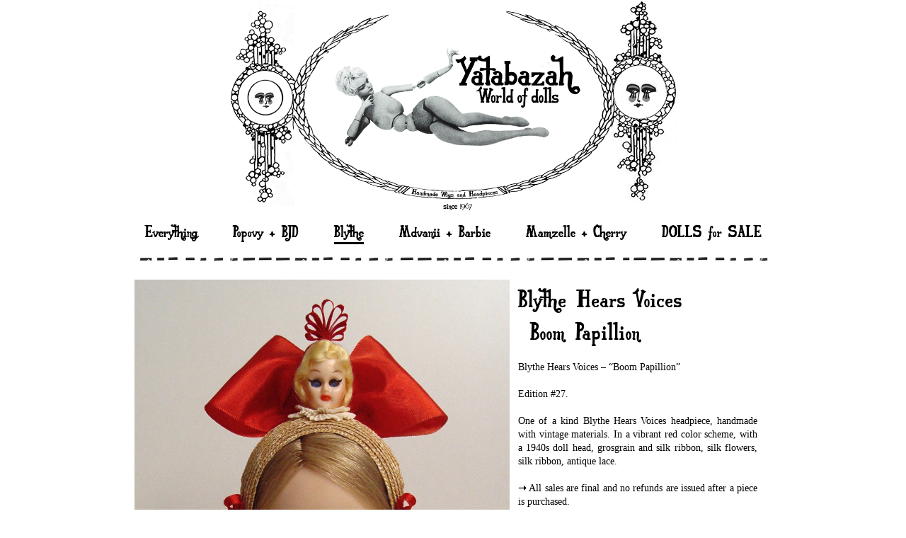

--- FILE ---
content_type: text/html; charset=UTF-8
request_url: https://www.yatabazah.com/store/blythe-hears-voices-boom-papillion/
body_size: 7000
content:
<!doctype html>

<head>

	<meta charset="UTF-8">

	<title>Yatabazah Doll World · Blythe Hears Voices &#8211; “Boom Papillion”</title>
	<meta name="title" content="Yatabazah Doll WorldBlythe Hears Voices &#8211; “Boom Papillion” | ">
	<meta name="description" content="Transformative tools of metamorphosis: lux handmade doll wigs, hats, masks, casques, accessories. Popovy Barbie Pasha BJDs Blythe Mamzelle Marmite Kamar." />
	<meta name="Copyright" content="Copyright &copy; Yatabazah Doll World 2026. All Rights Reserved.">

			<meta name="viewport" content="width=device-width, initial-scale=1">
	
	<link rel="stylesheet" href="https://www.yatabazah.com/wp-content/themes/yatabazah/reset.css" />
	<link rel="stylesheet" href="https://www.yatabazah.com/wp-content/themes/yatabazah/style.css" />

	<meta name='robots' content='max-image-preview:large' />
<link rel='dns-prefetch' href='//ajax.googleapis.com' />
<link rel="alternate" type="application/rss+xml" title="Yatabazah Doll World &raquo; Feed" href="https://www.yatabazah.com/feed/" />
<link rel="alternate" type="application/rss+xml" title="Yatabazah Doll World &raquo; Comments Feed" href="https://www.yatabazah.com/comments/feed/" />
<link rel="alternate" title="oEmbed (JSON)" type="application/json+oembed" href="https://www.yatabazah.com/wp-json/oembed/1.0/embed?url=https%3A%2F%2Fwww.yatabazah.com%2Fstore%2Fblythe-hears-voices-boom-papillion%2F" />
<link rel="alternate" title="oEmbed (XML)" type="text/xml+oembed" href="https://www.yatabazah.com/wp-json/oembed/1.0/embed?url=https%3A%2F%2Fwww.yatabazah.com%2Fstore%2Fblythe-hears-voices-boom-papillion%2F&#038;format=xml" />
<style id='wp-img-auto-sizes-contain-inline-css' type='text/css'>
img:is([sizes=auto i],[sizes^="auto," i]){contain-intrinsic-size:3000px 1500px}
/*# sourceURL=wp-img-auto-sizes-contain-inline-css */
</style>

<style id='wp-emoji-styles-inline-css' type='text/css'>

	img.wp-smiley, img.emoji {
		display: inline !important;
		border: none !important;
		box-shadow: none !important;
		height: 1em !important;
		width: 1em !important;
		margin: 0 0.07em !important;
		vertical-align: -0.1em !important;
		background: none !important;
		padding: 0 !important;
	}
/*# sourceURL=wp-emoji-styles-inline-css */
</style>
<style id='classic-theme-styles-inline-css' type='text/css'>
/*! This file is auto-generated */
.wp-block-button__link{color:#fff;background-color:#32373c;border-radius:9999px;box-shadow:none;text-decoration:none;padding:calc(.667em + 2px) calc(1.333em + 2px);font-size:1.125em}.wp-block-file__button{background:#32373c;color:#fff;text-decoration:none}
/*# sourceURL=/wp-includes/css/classic-themes.min.css */
</style>
<script type="text/javascript" src="https://ajax.googleapis.com/ajax/libs/jquery/3.4.1/jquery.min.js?ver=6.9" id="jquery-js"></script>
<link rel="https://api.w.org/" href="https://www.yatabazah.com/wp-json/" /><link rel="EditURI" type="application/rsd+xml" title="RSD" href="https://www.yatabazah.com/xmlrpc.php?rsd" />
<meta name="generator" content="WordPress 6.9" />
<link rel="canonical" href="https://www.yatabazah.com/store/blythe-hears-voices-boom-papillion/" />
<link rel='shortlink' href='https://www.yatabazah.com/?p=2138' />
<style type="text/css">.recentcomments a{display:inline !important;padding:0 !important;margin:0 !important;}</style>
<style id='global-styles-inline-css' type='text/css'>
:root{--wp--preset--aspect-ratio--square: 1;--wp--preset--aspect-ratio--4-3: 4/3;--wp--preset--aspect-ratio--3-4: 3/4;--wp--preset--aspect-ratio--3-2: 3/2;--wp--preset--aspect-ratio--2-3: 2/3;--wp--preset--aspect-ratio--16-9: 16/9;--wp--preset--aspect-ratio--9-16: 9/16;--wp--preset--color--black: #000000;--wp--preset--color--cyan-bluish-gray: #abb8c3;--wp--preset--color--white: #ffffff;--wp--preset--color--pale-pink: #f78da7;--wp--preset--color--vivid-red: #cf2e2e;--wp--preset--color--luminous-vivid-orange: #ff6900;--wp--preset--color--luminous-vivid-amber: #fcb900;--wp--preset--color--light-green-cyan: #7bdcb5;--wp--preset--color--vivid-green-cyan: #00d084;--wp--preset--color--pale-cyan-blue: #8ed1fc;--wp--preset--color--vivid-cyan-blue: #0693e3;--wp--preset--color--vivid-purple: #9b51e0;--wp--preset--gradient--vivid-cyan-blue-to-vivid-purple: linear-gradient(135deg,rgb(6,147,227) 0%,rgb(155,81,224) 100%);--wp--preset--gradient--light-green-cyan-to-vivid-green-cyan: linear-gradient(135deg,rgb(122,220,180) 0%,rgb(0,208,130) 100%);--wp--preset--gradient--luminous-vivid-amber-to-luminous-vivid-orange: linear-gradient(135deg,rgb(252,185,0) 0%,rgb(255,105,0) 100%);--wp--preset--gradient--luminous-vivid-orange-to-vivid-red: linear-gradient(135deg,rgb(255,105,0) 0%,rgb(207,46,46) 100%);--wp--preset--gradient--very-light-gray-to-cyan-bluish-gray: linear-gradient(135deg,rgb(238,238,238) 0%,rgb(169,184,195) 100%);--wp--preset--gradient--cool-to-warm-spectrum: linear-gradient(135deg,rgb(74,234,220) 0%,rgb(151,120,209) 20%,rgb(207,42,186) 40%,rgb(238,44,130) 60%,rgb(251,105,98) 80%,rgb(254,248,76) 100%);--wp--preset--gradient--blush-light-purple: linear-gradient(135deg,rgb(255,206,236) 0%,rgb(152,150,240) 100%);--wp--preset--gradient--blush-bordeaux: linear-gradient(135deg,rgb(254,205,165) 0%,rgb(254,45,45) 50%,rgb(107,0,62) 100%);--wp--preset--gradient--luminous-dusk: linear-gradient(135deg,rgb(255,203,112) 0%,rgb(199,81,192) 50%,rgb(65,88,208) 100%);--wp--preset--gradient--pale-ocean: linear-gradient(135deg,rgb(255,245,203) 0%,rgb(182,227,212) 50%,rgb(51,167,181) 100%);--wp--preset--gradient--electric-grass: linear-gradient(135deg,rgb(202,248,128) 0%,rgb(113,206,126) 100%);--wp--preset--gradient--midnight: linear-gradient(135deg,rgb(2,3,129) 0%,rgb(40,116,252) 100%);--wp--preset--font-size--small: 13px;--wp--preset--font-size--medium: 20px;--wp--preset--font-size--large: 36px;--wp--preset--font-size--x-large: 42px;--wp--preset--spacing--20: 0.44rem;--wp--preset--spacing--30: 0.67rem;--wp--preset--spacing--40: 1rem;--wp--preset--spacing--50: 1.5rem;--wp--preset--spacing--60: 2.25rem;--wp--preset--spacing--70: 3.38rem;--wp--preset--spacing--80: 5.06rem;--wp--preset--shadow--natural: 6px 6px 9px rgba(0, 0, 0, 0.2);--wp--preset--shadow--deep: 12px 12px 50px rgba(0, 0, 0, 0.4);--wp--preset--shadow--sharp: 6px 6px 0px rgba(0, 0, 0, 0.2);--wp--preset--shadow--outlined: 6px 6px 0px -3px rgb(255, 255, 255), 6px 6px rgb(0, 0, 0);--wp--preset--shadow--crisp: 6px 6px 0px rgb(0, 0, 0);}:where(.is-layout-flex){gap: 0.5em;}:where(.is-layout-grid){gap: 0.5em;}body .is-layout-flex{display: flex;}.is-layout-flex{flex-wrap: wrap;align-items: center;}.is-layout-flex > :is(*, div){margin: 0;}body .is-layout-grid{display: grid;}.is-layout-grid > :is(*, div){margin: 0;}:where(.wp-block-columns.is-layout-flex){gap: 2em;}:where(.wp-block-columns.is-layout-grid){gap: 2em;}:where(.wp-block-post-template.is-layout-flex){gap: 1.25em;}:where(.wp-block-post-template.is-layout-grid){gap: 1.25em;}.has-black-color{color: var(--wp--preset--color--black) !important;}.has-cyan-bluish-gray-color{color: var(--wp--preset--color--cyan-bluish-gray) !important;}.has-white-color{color: var(--wp--preset--color--white) !important;}.has-pale-pink-color{color: var(--wp--preset--color--pale-pink) !important;}.has-vivid-red-color{color: var(--wp--preset--color--vivid-red) !important;}.has-luminous-vivid-orange-color{color: var(--wp--preset--color--luminous-vivid-orange) !important;}.has-luminous-vivid-amber-color{color: var(--wp--preset--color--luminous-vivid-amber) !important;}.has-light-green-cyan-color{color: var(--wp--preset--color--light-green-cyan) !important;}.has-vivid-green-cyan-color{color: var(--wp--preset--color--vivid-green-cyan) !important;}.has-pale-cyan-blue-color{color: var(--wp--preset--color--pale-cyan-blue) !important;}.has-vivid-cyan-blue-color{color: var(--wp--preset--color--vivid-cyan-blue) !important;}.has-vivid-purple-color{color: var(--wp--preset--color--vivid-purple) !important;}.has-black-background-color{background-color: var(--wp--preset--color--black) !important;}.has-cyan-bluish-gray-background-color{background-color: var(--wp--preset--color--cyan-bluish-gray) !important;}.has-white-background-color{background-color: var(--wp--preset--color--white) !important;}.has-pale-pink-background-color{background-color: var(--wp--preset--color--pale-pink) !important;}.has-vivid-red-background-color{background-color: var(--wp--preset--color--vivid-red) !important;}.has-luminous-vivid-orange-background-color{background-color: var(--wp--preset--color--luminous-vivid-orange) !important;}.has-luminous-vivid-amber-background-color{background-color: var(--wp--preset--color--luminous-vivid-amber) !important;}.has-light-green-cyan-background-color{background-color: var(--wp--preset--color--light-green-cyan) !important;}.has-vivid-green-cyan-background-color{background-color: var(--wp--preset--color--vivid-green-cyan) !important;}.has-pale-cyan-blue-background-color{background-color: var(--wp--preset--color--pale-cyan-blue) !important;}.has-vivid-cyan-blue-background-color{background-color: var(--wp--preset--color--vivid-cyan-blue) !important;}.has-vivid-purple-background-color{background-color: var(--wp--preset--color--vivid-purple) !important;}.has-black-border-color{border-color: var(--wp--preset--color--black) !important;}.has-cyan-bluish-gray-border-color{border-color: var(--wp--preset--color--cyan-bluish-gray) !important;}.has-white-border-color{border-color: var(--wp--preset--color--white) !important;}.has-pale-pink-border-color{border-color: var(--wp--preset--color--pale-pink) !important;}.has-vivid-red-border-color{border-color: var(--wp--preset--color--vivid-red) !important;}.has-luminous-vivid-orange-border-color{border-color: var(--wp--preset--color--luminous-vivid-orange) !important;}.has-luminous-vivid-amber-border-color{border-color: var(--wp--preset--color--luminous-vivid-amber) !important;}.has-light-green-cyan-border-color{border-color: var(--wp--preset--color--light-green-cyan) !important;}.has-vivid-green-cyan-border-color{border-color: var(--wp--preset--color--vivid-green-cyan) !important;}.has-pale-cyan-blue-border-color{border-color: var(--wp--preset--color--pale-cyan-blue) !important;}.has-vivid-cyan-blue-border-color{border-color: var(--wp--preset--color--vivid-cyan-blue) !important;}.has-vivid-purple-border-color{border-color: var(--wp--preset--color--vivid-purple) !important;}.has-vivid-cyan-blue-to-vivid-purple-gradient-background{background: var(--wp--preset--gradient--vivid-cyan-blue-to-vivid-purple) !important;}.has-light-green-cyan-to-vivid-green-cyan-gradient-background{background: var(--wp--preset--gradient--light-green-cyan-to-vivid-green-cyan) !important;}.has-luminous-vivid-amber-to-luminous-vivid-orange-gradient-background{background: var(--wp--preset--gradient--luminous-vivid-amber-to-luminous-vivid-orange) !important;}.has-luminous-vivid-orange-to-vivid-red-gradient-background{background: var(--wp--preset--gradient--luminous-vivid-orange-to-vivid-red) !important;}.has-very-light-gray-to-cyan-bluish-gray-gradient-background{background: var(--wp--preset--gradient--very-light-gray-to-cyan-bluish-gray) !important;}.has-cool-to-warm-spectrum-gradient-background{background: var(--wp--preset--gradient--cool-to-warm-spectrum) !important;}.has-blush-light-purple-gradient-background{background: var(--wp--preset--gradient--blush-light-purple) !important;}.has-blush-bordeaux-gradient-background{background: var(--wp--preset--gradient--blush-bordeaux) !important;}.has-luminous-dusk-gradient-background{background: var(--wp--preset--gradient--luminous-dusk) !important;}.has-pale-ocean-gradient-background{background: var(--wp--preset--gradient--pale-ocean) !important;}.has-electric-grass-gradient-background{background: var(--wp--preset--gradient--electric-grass) !important;}.has-midnight-gradient-background{background: var(--wp--preset--gradient--midnight) !important;}.has-small-font-size{font-size: var(--wp--preset--font-size--small) !important;}.has-medium-font-size{font-size: var(--wp--preset--font-size--medium) !important;}.has-large-font-size{font-size: var(--wp--preset--font-size--large) !important;}.has-x-large-font-size{font-size: var(--wp--preset--font-size--x-large) !important;}
/*# sourceURL=global-styles-inline-css */
</style>
</head>

<body class="wp-singular item-template-default single single-item postid-2138 wp-theme-yatabazah item-blythe-hears-voices-boom-papillion">

	<div id="overlay">
		<img width="1200" height="873" src="https://www.yatabazah.com/wp-content/uploads/light.gif" class="attachment-full size-full" alt="Yatabazah is best viewed on a computer screen" decoding="async" fetchpriority="high" />	</div>
	
	<header id="header" role="banner">
		<h1><a href="https://www.yatabazah.com/" title="Yatabazah Doll World" rel="home">Yatabazah Doll World</a></h1>
		<div class="description">Transformative tools of metamorphosis: lux handmade doll wigs, hats, masks, casques, accessories. Popovy Barbie Pasha BJDs Blythe Mamzelle Marmite Kamar.</div>
	</header>

	<article class="item post store" id="post-2138">

		<a href="https://www.yatabazah.com/store">
			<img class="store-header-image" src="https://www.yatabazah.com/wp-content/themes/yatabazah/images/store-header.png">
		</a>

	
		<div class="menu-categories">
			<span><a href="https://www.yatabazah.com/store">Everything</a></span>
			<span class="mobile-front"><a href="https://www.yatabazah.com/store">Store Front</a></span>
					<span><a href="https://www.yatabazah.com/store/categories/popovy-bjd/">Popovy + BJD</a></span>
					<span><a href="https://www.yatabazah.com/store/categories/blythe/"class="current_cat">Blythe</a></span>
					<span><a href="https://www.yatabazah.com/store/categories/mdvanii-barbie/">Mdvanii + Barbie</a></span>
					<span><a href="https://www.yatabazah.com/store/categories/cherry_mamzelle_de_paris/">Mamzelle + Cherry</a></span>
					<span><a href="https://www.yatabazah.com/store/categories/dollsale/">DOLLS for SALE</a></span>
				</div>

		<article class="store-box" id="post-2138">

			<div class="store-gallery">
							<div id="big_image">
					<img src="https://www.yatabazah.com/wp-content/uploads/blythe-hears-voices-prototype-aiai-chan-blythe-kenner-vintage-doll-japan-yatabazah-22z2zf3r4-1-1060x1337.jpg" alt="blythe hears voices prototype aiai chan blythe kenner vintage doll japan yatabazah">
				</div>
				<div class="other_images">
											<img src="https://www.yatabazah.com/wp-content/uploads/blythe-hears-voices-prototype-aiai-chan-blythe-kenner-vintage-doll-japan-yatabazah-22z2zf3r4-1-1060x1337.jpg" alt="blythe hears voices prototype aiai chan blythe kenner vintage doll japan yatabazah">
											<img src="https://www.yatabazah.com/wp-content/uploads/blythe-hears-voices-prototype-aiai-chan-blythe-kenner-vintage-doll-japan-yatabazah-so83e38e3-1060x1349.jpg" alt="blythe hears voices prototype aiai chan blythe kenner vintage doll japan yatabazah">
											<img src="https://www.yatabazah.com/wp-content/uploads/blythe-hears-voices-prototype-aiai-chan-blythe-kenner-vintage-doll-japan-yatabazah-308939r8c3c-1060x1413.jpg" alt="blythe hears voices prototype aiai chan blythe kenner vintage doll japan yatabazah">
											<img src="https://www.yatabazah.com/wp-content/uploads/blythe-hears-voices-prototype-aiai-chan-blythe-kenner-vintage-doll-japan-yatabazah-ieruiug3ir333-1060x1413.jpg" alt="blythe hears voices prototype aiai chan blythe kenner vintage doll japan yatabazah">
											<img src="https://www.yatabazah.com/wp-content/uploads/blythe-hears-voices-prototype-aiai-chan-blythe-kenner-vintage-doll-japan-yatabazah-w89edu038rf3-1060x1413.jpg" alt="blythe hears voices prototype aiai chan blythe kenner vintage doll japan yatabazah">
											<img src="https://www.yatabazah.com/wp-content/uploads/blythe-hears-voices-prototype-aiai-chan-blythe-kenner-vintage-doll-japan-yatabazah-irc937r3-1060x1413.jpg" alt="blythe hears voices prototype aiai chan blythe kenner vintage doll japan yatabazah">
											<img src="https://www.yatabazah.com/wp-content/uploads/blythe-hears-voices-headpiece-prototype-aiai-chan-blythe-kenner-vintage-doll-japan-33w-1-1060x645.jpg" alt="blythe hears voices prototype aiai chan blythe kenner vintage doll japan yatabazah">
											<img src="https://www.yatabazah.com/wp-content/uploads/blythe-hears-voices-headpiece-prototype-aiai-chan-blythe-kenner-vintage-doll-japan-w3ww-1-1060x819.jpg" alt="blythe hears voices prototype aiai chan blythe kenner vintage doll japan yatabazah">
									</div>
				<div class="thumbnail_images">
											<a href="https://www.yatabazah.com/wp-content/uploads/blythe-hears-voices-prototype-aiai-chan-blythe-kenner-vintage-doll-japan-yatabazah-22z2zf3r4-1-1060x1337.jpg"><img src="https://www.yatabazah.com/wp-content/uploads/blythe-hears-voices-prototype-aiai-chan-blythe-kenner-vintage-doll-japan-yatabazah-22z2zf3r4-1-600x380.jpg" alt="blythe hears voices prototype aiai chan blythe kenner vintage doll japan yatabazah"></a>
											<a href="https://www.yatabazah.com/wp-content/uploads/blythe-hears-voices-prototype-aiai-chan-blythe-kenner-vintage-doll-japan-yatabazah-so83e38e3-1060x1349.jpg"><img src="https://www.yatabazah.com/wp-content/uploads/blythe-hears-voices-prototype-aiai-chan-blythe-kenner-vintage-doll-japan-yatabazah-so83e38e3-600x380.jpg" alt="blythe hears voices prototype aiai chan blythe kenner vintage doll japan yatabazah"></a>
											<a href="https://www.yatabazah.com/wp-content/uploads/blythe-hears-voices-prototype-aiai-chan-blythe-kenner-vintage-doll-japan-yatabazah-308939r8c3c-1060x1413.jpg"><img src="https://www.yatabazah.com/wp-content/uploads/blythe-hears-voices-prototype-aiai-chan-blythe-kenner-vintage-doll-japan-yatabazah-308939r8c3c-600x380.jpg" alt="blythe hears voices prototype aiai chan blythe kenner vintage doll japan yatabazah"></a>
											<a href="https://www.yatabazah.com/wp-content/uploads/blythe-hears-voices-prototype-aiai-chan-blythe-kenner-vintage-doll-japan-yatabazah-ieruiug3ir333-1060x1413.jpg"><img src="https://www.yatabazah.com/wp-content/uploads/blythe-hears-voices-prototype-aiai-chan-blythe-kenner-vintage-doll-japan-yatabazah-ieruiug3ir333-600x380.jpg" alt="blythe hears voices prototype aiai chan blythe kenner vintage doll japan yatabazah"></a>
											<a href="https://www.yatabazah.com/wp-content/uploads/blythe-hears-voices-prototype-aiai-chan-blythe-kenner-vintage-doll-japan-yatabazah-w89edu038rf3-1060x1413.jpg"><img src="https://www.yatabazah.com/wp-content/uploads/blythe-hears-voices-prototype-aiai-chan-blythe-kenner-vintage-doll-japan-yatabazah-w89edu038rf3-600x380.jpg" alt="blythe hears voices prototype aiai chan blythe kenner vintage doll japan yatabazah"></a>
											<a href="https://www.yatabazah.com/wp-content/uploads/blythe-hears-voices-prototype-aiai-chan-blythe-kenner-vintage-doll-japan-yatabazah-irc937r3-1060x1413.jpg"><img src="https://www.yatabazah.com/wp-content/uploads/blythe-hears-voices-prototype-aiai-chan-blythe-kenner-vintage-doll-japan-yatabazah-irc937r3-600x380.jpg" alt="blythe hears voices prototype aiai chan blythe kenner vintage doll japan yatabazah"></a>
											<a href="https://www.yatabazah.com/wp-content/uploads/blythe-hears-voices-headpiece-prototype-aiai-chan-blythe-kenner-vintage-doll-japan-33w-1-1060x645.jpg"><img src="https://www.yatabazah.com/wp-content/uploads/blythe-hears-voices-headpiece-prototype-aiai-chan-blythe-kenner-vintage-doll-japan-33w-1-600x380.jpg" alt="blythe hears voices prototype aiai chan blythe kenner vintage doll japan yatabazah"></a>
											<a href="https://www.yatabazah.com/wp-content/uploads/blythe-hears-voices-headpiece-prototype-aiai-chan-blythe-kenner-vintage-doll-japan-w3ww-1-1060x819.jpg"><img src="https://www.yatabazah.com/wp-content/uploads/blythe-hears-voices-headpiece-prototype-aiai-chan-blythe-kenner-vintage-doll-japan-w3ww-1-600x380.jpg" alt="blythe hears voices prototype aiai chan blythe kenner vintage doll japan yatabazah"></a>
									</div>
										<div class="video">
													</div>
											<div class="video">
													</div>
											</div>

			<div class="store-information">
				<h1 class="title">Blythe Hears Voices &#8211; “Boom Papillion”</h1>

				<div class="description">
					<p>Blythe Hears Voices &#8211; “Boom Papillion”</p>
<p>&nbsp;</p>
<p>Edition #27.</p>
<p>&nbsp;</p>
<p>One of a kind Blythe Hears Voices headpiece, handmade with vintage materials. In a vibrant red color scheme, with a 1940s doll head, grosgrain and silk ribbon, silk flowers, silk ribbon, antique lace.</p>
<p>&nbsp;</p>
<p class="p1"><strong>➝</strong> All sales are final and no refunds are issued after a piece is purchased.</p>
<p>&nbsp;</p>
<p><strong>➝</strong> Dolls, outfits, accessories not included.</p>
<p>&nbsp;</p>
<p><span class="shipping"><strong>➝</strong> Shipping via Registered Airmail with</span> tracking and requiring signature for delivery.</p>
				</div>
<!--
				<div class="buy">
											<span class="soldout">This item is sold.</span>
									</div>
-->
				<div class="buy">
					<span class="price strikeout">$180</span>
											<span class="soldout">This item is sold.</span>
									</div>

				<div class="actions">
					<a class="inquire" href="mailto:yatabazah@gmail.com?subject=Inquiry%20about%20Yatabazah%20store%20item%20Blythe Hears Voices &#8211; “Boom Papillion”" target="_blank">- Request to commission this article -</a>
					<a class="share" href="mailto:?subject=Look%20what%20I%20found&body=Blythe Hears Voices &#8211; “Boom Papillion”%20in%20the%20Yatabazah%20online%20store%3A%20https://www.yatabazah.com/store/blythe-hears-voices-boom-papillion/"></a>
				</div>
			</div>

							<div class="related">
					<h3>Related Items</h3>
				    <div class="related_items">
					    					        					        <div class="related_item">
					            <a href="https://www.yatabazah.com/store/yatabazah-brush-de-lush/">
																		<img src="https://www.yatabazah.com/wp-content/uploads/yatabazah-mohair-brush-for-dolls-alpaca-human-hair-600x380.jpg" alt="yatabazah mohair brush for dolls alpaca human hair">
														            	<h3>Yatabazah Hair Brush</h3>
					            	<span class="price">$20</span>
					            </a>
					        </div>
						    					    					        					        <div class="related_item">
					            <a href="https://www.yatabazah.com/store/917/">
																		<img src="https://www.yatabazah.com/wp-content/uploads/Screen-Shot-2020-05-12-at-6.07.42-PM-600x380.png" alt="yatabazah hair">
														            	<h3>Coif! Pretty Hair Lotion</h3>
					            	<span class="price">$</span>
					            </a>
					        </div>
						    					    					        					        <div class="related_item">
					            <a href="https://www.yatabazah.com/store/casque-cocteau-pretentieux/">
																		<img src="https://www.yatabazah.com/wp-content/uploads/casque-cocteau-prototype-aiai-chan-blythe-kenner-vintage-doll-japan-patent-3434dddd-600x380.jpg" alt="casque cocteau prototype aiai chan blythe kenner vintage doll japan patent">
														            	<h3>Casque Cocteau &#8211; “Pretentieux”</h3>
					            	<span class="price">$380</span>
					            </a>
					        </div>
						    					    					        					        <div class="related_item">
					            <a href="https://www.yatabazah.com/store/casque-cocteau-vaniteux/">
																		<img src="https://www.yatabazah.com/wp-content/uploads/casque-cocteau-prototype-aiai-chan-blythe-kenner-vintage-doll-japan-patent-343d3ed-600x380.jpg" alt="casque cocteau prototype aiai chan blythe kenner vintage doll japan patent">
														            	<h3>Casque Cocteau &#8211; &#8220;Vaniteux&#8221;</h3>
					            	<span class="price">$380</span>
					            </a>
					        </div>
						    					    					        					        <div class="related_item">
					            <a href="https://www.yatabazah.com/store/casque-cocteau-envieux/">
																		<img src="https://www.yatabazah.com/wp-content/uploads/casque-cocteau-prototype-aiai-chan-blythe-kenner-vintage-doll-japan-patent-8276tdv926et-600x380.jpg" alt="casque cocteau prototype aiai chan blythe kenner vintage doll japan patent">
														            	<h3>Casque Cocteau &#8211; &#8220;Envieux&#8221;</h3>
					            	<span class="price">$380</span>
					            </a>
					        </div>
						    					    					        					        <div class="related_item">
					            <a href="https://www.yatabazah.com/store/blythe-hears-voices-fuming-friedas/">
																		<img src="https://www.yatabazah.com/wp-content/uploads/blythe-hears-voices-prototype-aiai-chan-blythe-kenner-vintage-doll-japan-yatabazah-2334eeee-600x380.jpg" alt="blythe hears voices prototype aiai chan blythe kenner vintage doll japan yatabazah">
														            	<h3>Blythe Hears Voices &#8211; “Fuming Friedas”</h3>
					            	<span class="price">$350</span>
					            </a>
					        </div>
						    					    					        					        <div class="related_item">
					            <a href="https://www.yatabazah.com/store/blythe-hears-voices-sad-sadie/">
																		<img src="https://www.yatabazah.com/wp-content/uploads/blythe-hears-voices-prototype-aiai-chan-blythe-kenner-vintage-doll-japan-yatabazah-872t8327df-600x380.jpg" alt="blythe hears voices prototype aiai chan blythe kenner vintage doll japan yatabazah">
														            	<h3>Blythe Hears Voices &#8211; “Sad Sadie”</h3>
					            	<span class="price">$250</span>
					            </a>
					        </div>
						    					    					        					        <div class="related_item">
					            <a href="https://www.yatabazah.com/store/blythe-hears-voices-sad-sara/">
																		<img src="https://www.yatabazah.com/wp-content/uploads/blythe-hears-voices-prototype-aiai-chan-blythe-kenner-vintage-doll-japan-yatabazah-86r75w65-600x380.jpg" alt="blythe hears voices prototype aiai chan blythe kenner vintage doll japan yatabazah">
														            	<h3>Blythe Hears Voices &#8211; “Sad Sara”</h3>
					            	<span class="price">$250</span>
					            </a>
					        </div>
						    					    					        					        <div class="related_item">
					            <a href="https://www.yatabazah.com/store/blythe-hears-voices-sad-susan/">
																		<img src="https://www.yatabazah.com/wp-content/uploads/blythe-hears-voices-prototype-aiai-chan-blythe-kenner-vintage-doll-japan-yatabazah-u3cgyiy7rfg-600x380.jpg" alt="blythe hears voices prototype aiai chan blythe kenner vintage doll japan yatabazah">
														            	<h3>Blythe Hears Voices &#8211; “Sad Susan”</h3>
					            	<span class="price">$250</span>
					            </a>
					        </div>
						    					    				    </div>
				</div>
									
		</article>

	
	</div>


	<nav id="nav_bottom">
		<a href="https://www.yatabazah.com">Back</a>
	</nav>

	<div id="signup">
		
		<!-- Begin Mailchimp Signup Form -->
		
		<div id="mc_embed_signup">
		<form action="https://yatabazah.us17.list-manage.com/subscribe/post?u=0d0c47986af6afc54402b427b&amp;id=938387f00c" method="post" id="mc-embedded-subscribe-form" name="mc-embedded-subscribe-form" class="validate" target="_blank" novalidate>
		    <div id="mc_embed_signup_scroll">
			
		<div class="mc-field-group">
			<label for="mce-EMAIL">enter your email</label>
			<input type="email" value="" name="EMAIL" class="required email" id="mce-EMAIL">
		</div>
			<div id="mce-responses" class="clear">
				<div class="response" id="mce-error-response" style="display:none"></div>
				<div class="response" id="mce-success-response" style="display:none"></div>
			</div>    <!-- real people should not fill this in and expect good things - do not remove this or risk form bot signups-->
		    <div style="position: absolute; left: -5000px;" aria-hidden="true"><input type="text" name="b_0d0c47986af6afc54402b427b_938387f00c" tabindex="-1" value=""></div>
		    <div class="clear"><input type="submit" value="Subscribe" name="subscribe" id="mc-embedded-subscribe" class="button"></div>
		    </div>
		</form>
		</div>
		<script type='text/javascript' src='//s3.amazonaws.com/downloads.mailchimp.com/js/mc-validate.js'></script><script type='text/javascript'>(function($) {window.fnames = new Array(); window.ftypes = new Array();fnames[0]='EMAIL';ftypes[0]='email';}(jQuery));var $mcj = jQuery.noConflict(true);</script>
		<!--End mc_embed_signup-->
	</div>

	<div id="copyright"><img src="https://www.yatabazah.com/wp-content/themes/yatabazah/images/yatabazah_copyright.png" alt="Web"></div>

	<script type="speculationrules">
{"prefetch":[{"source":"document","where":{"and":[{"href_matches":"/*"},{"not":{"href_matches":["/wp-*.php","/wp-admin/*","/wp-content/uploads/*","/wp-content/*","/wp-content/plugins/*","/wp-content/themes/yatabazah/*","/*\\?(.+)"]}},{"not":{"selector_matches":"a[rel~=\"nofollow\"]"}},{"not":{"selector_matches":".no-prefetch, .no-prefetch a"}}]},"eagerness":"conservative"}]}
</script>
<script id="wp-emoji-settings" type="application/json">
{"baseUrl":"https://s.w.org/images/core/emoji/17.0.2/72x72/","ext":".png","svgUrl":"https://s.w.org/images/core/emoji/17.0.2/svg/","svgExt":".svg","source":{"concatemoji":"https://www.yatabazah.com/wp-includes/js/wp-emoji-release.min.js?ver=6.9"}}
</script>
<script type="module">
/* <![CDATA[ */
/*! This file is auto-generated */
const a=JSON.parse(document.getElementById("wp-emoji-settings").textContent),o=(window._wpemojiSettings=a,"wpEmojiSettingsSupports"),s=["flag","emoji"];function i(e){try{var t={supportTests:e,timestamp:(new Date).valueOf()};sessionStorage.setItem(o,JSON.stringify(t))}catch(e){}}function c(e,t,n){e.clearRect(0,0,e.canvas.width,e.canvas.height),e.fillText(t,0,0);t=new Uint32Array(e.getImageData(0,0,e.canvas.width,e.canvas.height).data);e.clearRect(0,0,e.canvas.width,e.canvas.height),e.fillText(n,0,0);const a=new Uint32Array(e.getImageData(0,0,e.canvas.width,e.canvas.height).data);return t.every((e,t)=>e===a[t])}function p(e,t){e.clearRect(0,0,e.canvas.width,e.canvas.height),e.fillText(t,0,0);var n=e.getImageData(16,16,1,1);for(let e=0;e<n.data.length;e++)if(0!==n.data[e])return!1;return!0}function u(e,t,n,a){switch(t){case"flag":return n(e,"\ud83c\udff3\ufe0f\u200d\u26a7\ufe0f","\ud83c\udff3\ufe0f\u200b\u26a7\ufe0f")?!1:!n(e,"\ud83c\udde8\ud83c\uddf6","\ud83c\udde8\u200b\ud83c\uddf6")&&!n(e,"\ud83c\udff4\udb40\udc67\udb40\udc62\udb40\udc65\udb40\udc6e\udb40\udc67\udb40\udc7f","\ud83c\udff4\u200b\udb40\udc67\u200b\udb40\udc62\u200b\udb40\udc65\u200b\udb40\udc6e\u200b\udb40\udc67\u200b\udb40\udc7f");case"emoji":return!a(e,"\ud83e\u1fac8")}return!1}function f(e,t,n,a){let r;const o=(r="undefined"!=typeof WorkerGlobalScope&&self instanceof WorkerGlobalScope?new OffscreenCanvas(300,150):document.createElement("canvas")).getContext("2d",{willReadFrequently:!0}),s=(o.textBaseline="top",o.font="600 32px Arial",{});return e.forEach(e=>{s[e]=t(o,e,n,a)}),s}function r(e){var t=document.createElement("script");t.src=e,t.defer=!0,document.head.appendChild(t)}a.supports={everything:!0,everythingExceptFlag:!0},new Promise(t=>{let n=function(){try{var e=JSON.parse(sessionStorage.getItem(o));if("object"==typeof e&&"number"==typeof e.timestamp&&(new Date).valueOf()<e.timestamp+604800&&"object"==typeof e.supportTests)return e.supportTests}catch(e){}return null}();if(!n){if("undefined"!=typeof Worker&&"undefined"!=typeof OffscreenCanvas&&"undefined"!=typeof URL&&URL.createObjectURL&&"undefined"!=typeof Blob)try{var e="postMessage("+f.toString()+"("+[JSON.stringify(s),u.toString(),c.toString(),p.toString()].join(",")+"));",a=new Blob([e],{type:"text/javascript"});const r=new Worker(URL.createObjectURL(a),{name:"wpTestEmojiSupports"});return void(r.onmessage=e=>{i(n=e.data),r.terminate(),t(n)})}catch(e){}i(n=f(s,u,c,p))}t(n)}).then(e=>{for(const n in e)a.supports[n]=e[n],a.supports.everything=a.supports.everything&&a.supports[n],"flag"!==n&&(a.supports.everythingExceptFlag=a.supports.everythingExceptFlag&&a.supports[n]);var t;a.supports.everythingExceptFlag=a.supports.everythingExceptFlag&&!a.supports.flag,a.supports.everything||((t=a.source||{}).concatemoji?r(t.concatemoji):t.wpemoji&&t.twemoji&&(r(t.twemoji),r(t.wpemoji)))});
//# sourceURL=https://www.yatabazah.com/wp-includes/js/wp-emoji-loader.min.js
/* ]]> */
</script>
	
	<script defer src="https://www.yatabazah.com/wp-content/themes/yatabazah/js/functions.js"></script>

	<!-- Default Statcounter code for yatabazah
	https://www.yatabazah.com/ -->
	<script type="text/javascript">
	var sc_project=12246778; 
	var sc_invisible=1; 
	var sc_security="3d41c30b"; 
	</script>
	<script type="text/javascript"
	src="https://www.statcounter.com/counter/counter.js"
	async></script>
	<noscript><div class="statcounter"><a title="Web Analytics"
	href="https://statcounter.com/" target="_blank"><img
	class="statcounter"
	src="https://c.statcounter.com/12246778/0/3d41c30b/1/"
	alt="Web Analytics"></a></div></noscript>
	<!-- End of Statcounter Code -->

</body>

</html>


<!-- Page supported by LiteSpeed Cache 7.6.2 on 2026-01-18 19:46:14 -->

--- FILE ---
content_type: text/css
request_url: https://www.yatabazah.com/wp-content/themes/yatabazah/style.css
body_size: 3319
content:
/*
Theme Name: Yatabazah
Theme URI: http://www.yatabazah.com
Description: How bazah, how bazah
Author: Till Kammertöns
Author URI: http://tillkammertoens.com
Version: 1
*/

@font-face {
    font-family: 'von';
    src: url('fonts/vonfont-webfont.woff2') format('woff2'),
         url('fonts/vonfont-webfont.woff') format('woff');
    font-weight: normal;
    font-style: normal;
}
html {
 	scroll-behavior: smooth;
}
body {
	font: 14px Georgia, serif;
	background: white;
}
body, select, input, textarea {color: black;}

::-moz-selection {
	background: black;
	color: black;
}
::selection {
	background: black;
	color: black;
}

// fix reset
img, object, embed {
    height: auto;
}

/*	j.mp/webkit-tap-highlight-color */
a:link {-webkit-tap-highlight-color: black;}


/* Mozilla doesn't style place holders by default */
input:-moz-placeholder { color:#a9a9a9; }
textarea:-moz-placeholder { color:#a9a9a9; }


a {
	color: black;
	text-decoration: none;
	font-weight: bold;
}
.alignleft {
	text-align: left;
}
.aligncenter {
	text-align: center;
}
.alignright {
	text-align: right;
}
img.alignleft {
	float: left;
}
img.aligncenter {
	margin: 0 auto;
	display: block;
}
img.alignright {
	float: right;
}
header {
	display: none;
}
article h2 {
	display: none;
}
#nav_bottom {
	display: none;
}
#copyright {
	display: none;
	justify-content: center;
}
#signup {
	display: none;
    min-width: 100%;
    text-align: center;
    line-height: 1.2em;
    padding: 0 0 60px 0px;
}
#mc_embed_signup {
	display: inline-block;
	width: 190px;
	text-align: left;
}
.mc-field-group {
	padding-top: 1em;
	text-align: center;
}
#mc_embed_signup select,
#mc_embed_signup input {
	width: 100%;
	position: relative;
    top: 4px;
}
.clear {
	text-align: center;
}
#mc-embedded-subscribe {
	width: auto !important;
	border: 0 solid transparent;
	background-color: white;
	margin: 10px 0 0 0;
	padding: 7px 14px;
	font: 26px von;
}
#copyright img {
	width: 307px;
	height: auto;
	height: intrinsic;
}
/* for all pages */
h3 {
	font-size: 16px;
	margin-bottom: 1em;
}
.back {
	position: relative;
	padding: 30px;

}
body:not(.page-home) img {
	height: auto;
}
/* home page */
.page-home {
	overflow-y: hidden;
}

.page-home #exitButton {
	display: none;
}
.page-home #nav_bottom {
	display: none;
}
.page-home .back {
	display: none;
}
.page-home #copyright {
	display: flex;
}
.page-home #copyright img {
	position: relative;
	left: 12px;
}

.page-home .entry {
}
.page-home #imagemap {
	margin: 0 auto;
	width: 1100px;
	display: flex;
	flex-wrap: wrap;
	line-height: 0px;
	transform-origin: top center;
    transform: scale(0.8) perspective(1px) translateZ(0);
    margin-bottom: -590px;
}
.page-home #imagemap a {
}
.page-home #imagemap img {
/* 	max-width: 100%; */
	max-width: unset;
/* 	height: auto !important; */
}
.page-home #imagemap > * {
	flex-shrink: 0;
}
.page-home #signup {
	display: block;
    margin-bottom: 150px;
}

/* world of love */
.page-worldoflove #nav_bottom {
	display: block;
	margin: 0 0 30px 30px;
}
#nav_bottom a {
	font-size: 8px;
}

/* kenner */
.page-kenner {
	background-color: #8ab4c5;
}


/* horizontal galleries */
.page-template-horizontal_gallery {
	margin-top: 0px;
	height: 100vh;
	height: -moz-available;
    height: -webkit-fill-available;
    height: fill-available;
	overflow-y: hidden;
	display: flex;
	justify-content: flex-start;
	align-items: center;
}
.page-template-horizontal_gallery .entry {
	margin: 0;
	padding: 0;
	height: 100%;
	display: flex;
	justify-content: flex-start;
	align-items: center;
}
.page-template-horizontal_gallery p {
	position: relative;
	display: flex;
	flex-wrap: nowrap;
	height: 80%;
	align-items: center;
	justify-content: flex-start;
	align-items: center;
	margin: 0;
}
.page-template-horizontal_gallery .entry img {
	display: block;
	margin: 0 4px 0 0;
	max-width: unset;
	height: 620px;
	max-height: 100vh;
	width: auto;
}
.page-template-horizontal_gallery .entry iframe {
	margin: 0 4px 0 0;
	height: 620px;
	max-height: 100vh;
	width: auto;
}
.page-template-horizontal_gallery .back {
	position: absolute;
	z-index: 100;
	bottom: 4px;
	left: 30px;
	padding: unset;
}
.page-studio .entry img {
	height: 555px;
}
.page-template-horizontal_gallery .back img {
	height: unset;
}






/* store */

.store {
	width: 100%;
	max-width: 1100px;
	margin: 0 auto;
}
/*
.store:before {
	display: block;
	background-image: url(images/store-header.png);
	background-size: 625px;
	background-repeat: no-repeat;
	background-position: center center;
	width: 635px;
	height: 300px;
	content: ' ';
	margin: 0 auto;
}
*/
.store-header-image {
	display: block;
	width: 635px;
	margin: 0 auto;
}
.post-type-archive-item #signup,
.single-item #signup ,
.tax-item_categories #signup {
	display: block;
	margin: 100px 0 20px 0;
}
.post-type-archive-item #copyright,
.single-item #copyright,
.tax-item_categories #copyright {
	display: block;
	text-align: center;
	transform-origin: bottom center;
	transform: scale(0.65);
	height: 65%;
}
.post-type-archive-item #signup:before,
.single-item #signup:before,
.tax-item_categories #signup:before {
	display: block;
	content: 'Join the mailing list to be notified when new items become available';
	font: 28px von;
}
.menu-categories {
	display: flex;
	align-items: center;
	justify-content: center;
	font: 32px von;
	position: relative;
	padding-bottom: 30px;
	margin: 12px 0 8px 0;
}
.menu-categories a {
	font-weight: normal;
}
.mobile-front {
	display: none;
}
.menu-categories a {
	text-decoration: none;
	margin: 0 25px;
}
.menu-categories:after {
	display: block;
	background-image: url(images/divider.png);
	background-size: 900px;
	background-repeat: no-repeat;
	background-position: center center;
	width: 100%;
	height: 10px;
	content: ' ';
	margin: 0 auto;
	position: absolute;
	left: 0px;
	bottom: 0px;
}
.category_image {
	display: none;
	width: 300px;
	height: auto;
}
a.current_cat {
	border-bottom: 3px solid rgba(0,0,0,1);
}

.store-items-list {
	display: flex;
	width: 100%;
	align-items: flex-start;
	flex-wrap: wrap;
	padding: 0 50px;
}

.store-items-list .store-item {
	width: calc( ( 100% - 100px ) / 3 );
	margin: 15px 15.5px 10px;
	text-align: center;
	text-transform: uppercase;
}
.store-items-list .store-item img {
	width: 100%;
	height: auto;
}
.store-items-list .store-item h3,
.related h3 {
	margin: 7px 0 3px 0;
	text-transform: none;
	font-weight: bold;
	font-size: 13px;
	line-height: 20px;
}
.store-items-list .store-item .price,
.related .price {
	color: rgba(0,0,0,0.7);
	font-size: .9em;
}
.strikeout {
	position: relative;
	padding: 0 3px;
}
.strikeout:after {
	border-bottom: 1px solid rgba(0,0,0,0.7);;
	content: "";
	margin-top: 1px;
	position: absolute;
	width: 100%;
	right: 0;
	top: 48%;
}
.sold-notice {
	font-style: italic;
	font-weight: bold;
	font-family: sans-serif;
	font-size: .8em;
	position: relative;
	top: 1px;
}
.store-items-list .store-item a {
	text-decoration: none;
}
.sold {
}

/* single store item */

.single-item article {
	max-width: 1100px;
	margin: 0 auto;
}
.single-item .store-box {
	width: 100%;
	padding: 15px 100px;
	display: flex;
	flex-direction: row;
	flex-wrap: wrap;
}
.store-gallery {
	width: 100%;
	max-width: 530px;
	flex-basis: 1;
	flex-shrink: 0;
}
.store-gallery img {
	width: 100%;
	height: auto;
}
.store-gallery #big_image {
	display: none;
}
.store-gallery .thumbnail_images {
	display: none;
}
.store-gallery .video {
	position: relative;
	padding-bottom: 60%;
	height: 0px;
	margin-bottom: 3px;
}
.store-gallery .video iframe {
	position: absolute;
	top: 0px;
	left: 0px;
	width: 100%;
	height: 100%;
}
.store-information {
	width: 350px;
	padding-left: 12px;
	line-height: 1.4em;
}
.store-information .title {
	font: 48px von;
	letter-spacing: 1px;
	margin: 4px 0 18px;
}
.store-information .buy {
	margin: 3em 0;
	font-style: italic;	
}
.store-information .price {
	font-weight: bold;
}
.store-information .link form {
	margin: 1em 0;
}
.store-information .link input[type=image] {
	content: 'Purchase';
}
.store-information .actions {
	font: 28px von;
	letter-spacing: .5px;
}
.store-information .actions a {
	display: block;
	font-weight: normal;
}
.store-information p {
	text-align: justify;
}
.description ul li:before {
	content: '➝';
	margin-left: 0px;
	margin-right: 10px;
}
.description ol li {
	margin-left: 15px;
}
.related {
	width: 100%;
	margin: 115px 0 0;
	padding-top: 20px;
	border-top: 1.5px solid black;
}
.related > h3 {
	font: 36px von;
	text-align: center;
	margin: 0;
}
.related_items {
	display: flex;
	margin: 0 -20px;
	flex-wrap: wrap;
	justify-content: center;
}
.related_item {
	width: calc( 100% / 4 );
	padding: 20px;
	text-align: center;
}

/*
.related_items {
	margin: 10px -5px;
	text-align: center;
	padding: 50px 0;
}
.related_items span {
	font-size: 17px;
	border-bottom: 1px solid rgba(100,100,100,0.6);
}
.related_items ul {
	margin-top: 20px;
}
.related_items li {
	display: inline-block;
	width: 25%;
	height: auto;
	padding: 5px;
	font-size: 12px;
}
.related_items a {
	text-decoration: none;
}
.related_items li img {
	width: auto;
	height: auto;
}
*/

@media screen and (max-width: 840px) {
	.page-home #signup {
		padding: 0;
	}
	#signup:before {
		font-size: 26px;
		margin: 0 60px;
	}
	.store-header-image {
		width: calc( 100vw - 120px );
		margin: 0 auto 20px;
	}
	.menu-categories,
	.store-items-list {
		width: unset;
		padding: 0 0 20px 0;
		flex-direction: row;
		flex-wrap: wrap;
		margin: 0 60px 20px 60px;
		justify-content: space-between;
		font-size: 34px;
		text-align: center;
	}
	.menu-categories span {
		width: 46%;
		flex-shrink: 0;
		padding: 2px 0;
		margin: 0 0 2px;
		font-size: .8em;
		text-align: center;
	}
	.menu-categories a {
		margin: 0;
	}
	.post-type-archive-item .menu-categories a {
		margin: 0 0 2px;
	}
	.menu-categories span:first-of-type {
		display: none;
	}
	.mobile-front {
		display: block;
	}
	.menu-categories a.current_cat {
		border-bottom: 2px solid black;
		margin-bottom: -2px;
	}
	.post-type-archive-item .menu-categories a.current_cat {
		border: none;
	}
	.post-type-archive-item .menu-categories .category_image {
		display: block;
		width: 100%;
		margin-bottom: 2px;
	}
	.post-type-archive-item .menu-categories:after {
		display: none;
	}
	.post-type-archive-item .store-items-list {
		display: none;
	}
	.post-type-archive-item #signup {
		margin: 0 auto;
	}
	.store-items-list .store-item {
		width: 100%;
		margin: 0 0 22px;
		font-size: 18px;
		line-height: 20px;
	}
	.store-items-list .store-item h3 {
		margin: 0;
	}
	.store-items-list .store-item span {
		font-size: 16px;
	}
	.store-box {

	}
	.single-item .store-gallery {
		width: 100%;
	}
	.single-item .store-gallery .other_images {
		display: none;
	}
	.single-item .store-gallery #big_image {
		display: block;
		line-height: 0px;
	}
	.single-item .store-gallery .thumbnail_images {
		display: flex;
		flex-direction: row;
		flex-wrap: wrap;
		justify-content: flex-start;
		margin: 8px -8px;
	}
	.single-item .store-gallery .thumbnail_images a {
		width: calc( ( 100% - 48px ) / 3 );
		margin: 8px;
		flex-shrink: 0;
	}
	.single-item .store-gallery .thumbnail_images img {
		width: 100%;
	}
	.single-item .store-box {
		padding: 0 60px;
	}
	.store-information {
		padding: 0;
	}
	.related_item {
		padding: 10px;
	}
}


/* galleries */
.gallery {
	margin: 0 !important;
	max-width: 100%;
    display: flex;
    min-height: 100vh;
    align-items: center;
}
.gallery-item {
	width: auto !important;
	margin:	8px !important;
	display: inline-block;
	float: none !important;
}
.gallery br {
	display: none;
}
.gallery img {
	border: 0 !important;
}
.gallery .entry {
    position: relative;
}

/* lightbox */
.page-home #overlay {
	position: fixed;
	top: 0px;
	left: 0px;
	background: rgba(255,255,255,1);
	height: 100vh;
	width: 100vw;
	display: block;
	text-align: center;
	z-index: 100000;
	padding: 10px;
	cursor: pointer;
}
#overlay img {
	display: none;
	margin: 0;
	height: auto;
	max-height: calc( 100vh - 20px);
	width: auto;
	max-width: calc( 100vw - 20px);
	position: fixed;
	top: 50%;
	left: 50%;
	-ms-transform: translate(-50%, -50%);
	transform: translate(-50%, -50%);
	user-drag: none;
	user-select: none;
	-moz-user-select: none;
	-webkit-user-drag: none;
	-webkit-user-select: none;
	-ms-user-select: none;
}
#nextButton, #prevButton {
	width: 50vw;
	height: calc( 100vh - 128px );
	padding-top: calc( 50vh - 82px );
	padding-right: 30px;
	padding-left: 30px;
	position: fixed;
	top: 87px;
	z-index: 100;
	opacity: 0;
	cursor: pointer;
}
#nextButton:hover, #prevButton:hover {
	opacity: 1;
}
#nextButton {
	right: 0px;
	text-align: right;
}
#prevButton {
	left: 0px;
	text-align: left;
}
#exitButton {
	color: #333;
	position: fixed;
	top: 20px;
	right: 20px;
	z-index: 101;
	cursor: pointer;
	background: transparent url('images/cross.svg') no-repeat;
	background-size: 11px;
	width: 11px;
	height: 11px;
}



/* media queries */

@media screen and (max-width: 737px) {
	.page-template-horizontal_gallery {
		max-height: 100vh;
		max-height: fill-available;
		max-height: -webkit-fill-available;
	}
	.page-template-horizontal_gallery p {
		height: 550px;
	}
	.page-template-horizontal_gallery img {
		height: 550px;
	}
	.page-template-horizontal_gallery iframe {
		height: 550px;
	}
	.page-template-horizontal_gallery .back {
		bottom: -3px;
		left: 10px;
	}
}
@media screen and (max-width: 1100px) {
	.page-home #imagemap {
        transform: none;
   		margin-bottom: 0;
	}
	.page-home #overlay {
		width: 500%;
	}

}

@media screen and (min-width: 670px) {
}

@media screen and (max-width: 800px) {
}

@media screen and (max-width: 1030px) {
}

@media screen and (max-width: 670px) and (orientation : landscape) {
	.page-template-horizontal_gallery img {
		/* max-height: calc(100vh - 30px);
		max-width: 100vw; */
	}
}
.page-colorchart img {
	height: auto;
}
.page-colorchart img {
	height: auto;
}

--- FILE ---
content_type: text/javascript
request_url: https://www.yatabazah.com/wp-content/themes/yatabazah/js/functions.js
body_size: 918
content:
// Browser detection for when you get desparate. A measure of last resort.
// http://rog.ie/post/9089341529/html5boilerplatejs

// var b = document.documentElement;
// b.setAttribute('data-useragent',  navigator.userAgent);
// b.setAttribute('data-platform', navigator.platform);

// sample CSS: html[data-useragent*='Chrome/13.0'] { ... }


// remap jQuery to $
(function ($) {

	//firefox
	$(window).bind("pageshow", function(event) {
//		if (event.originalEvent.persisted) {
	    if (event.persisted) {
	    	$overlay.show();
	    	$( document ).ready(function() {
		        $overlay.hide();
	        });
	    }
	});

	//show splash in overlay if user came from elsewhere
	if ( $("body").hasClass("home") ) {
		var $overlay = $('#overlay');
		var $content = $("#overlay img");

//		$overlay.append($content);
		$content.hide();

		// close the window
		function overlayClose() {
			$overlay.removeAttr("style");
			$overlay.hide();
		}


		window.onbeforeunload = function(){
			$content.hide();
			$overlay.show();
		};
		

		
		if ( document.referrer.split('/')[2] != location.hostname &&
			window.performance.navigation.type != 2 &&
			window.performance.navigation.type != 1 ) {
			$overlay.attr("style", "background: white; cursor: pointer;");
			$(window).on('load', function() {
//			$content.bind("load", function() { // load content, then show
				$content.show();
			});
		} else {
			// $(window).on('load', function() {
			$(window).on('pageshow', function() {
			//window.onpageshow = function () {
			//$( document ).ready(function() {
				$overlay.hide();
			//}
			});
		}
	}

	$(window).on('load', function() {
		if ($("body").hasClass("page-home")) {
			$('#imagemap img').each(function(){
				const imgwidth = parseInt($(this).css('width'));
				const imgheight = parseInt($(this).css('height'));
				$(this).width(imgwidth / 2);
				$(this).height(imgheight / 2);
// 				$(this).css('max-width', '100%');
// 				$(this).css('height', 'auto');
			});
		}
		// on click
		$('#overlay').click(function() {
			overlayClose();
		});
		// keyboard controls for next/prev/close
		$(document).keyup(function(e) {
 			if (e.keyCode == 27) { 
 				overlayClose();
			}
		});
	});

	/* trigger when page is ready */
//	$(document).ready(function (){

		// magnify for mobile item pages
		$(".single-item .thumbnail_images a").click(function(event) {
			event.preventDefault();
			var contentLocation = $(this).attr("href");
			$("#big_image img").attr("src", contentLocation);
			$("#big_image").attr("href", contentLocation);
		});

		// horizontal galleries back button
		if ($("body").hasClass("page-template-horizontal_gallery")) {
			$('.back').appendTo(".entry p:first-of-type");
		}

		// image lightbox
		if ( $("body").hasClass("page-home") ) {
			
		};
//	});
}(window.jQuery || window.$));